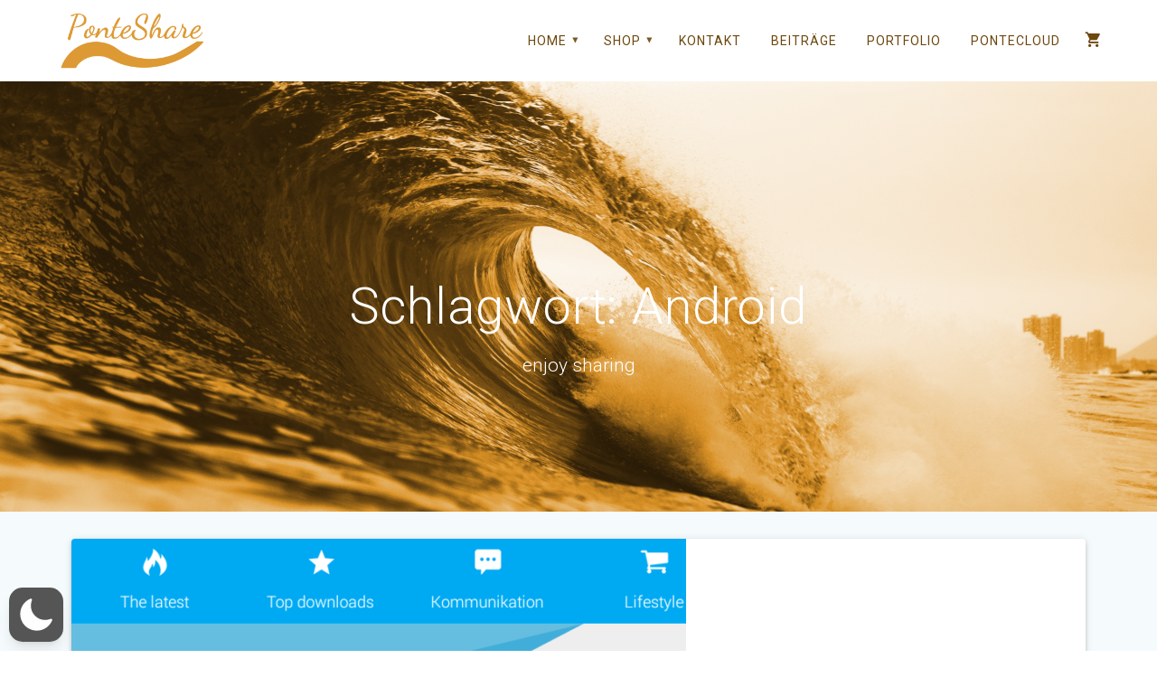

--- FILE ---
content_type: text/html; charset=utf-8
request_url: https://www.google.com/recaptcha/api2/anchor?ar=1&k=6Lflup4UAAAAALrgST-z-sWagSWj2KiE27pNaWG9&co=aHR0cHM6Ly9wb250ZXNoYXJlLmNoOjQ0Mw..&hl=en&v=N67nZn4AqZkNcbeMu4prBgzg&size=invisible&anchor-ms=20000&execute-ms=30000&cb=tazkwsb0h4m2
body_size: 48745
content:
<!DOCTYPE HTML><html dir="ltr" lang="en"><head><meta http-equiv="Content-Type" content="text/html; charset=UTF-8">
<meta http-equiv="X-UA-Compatible" content="IE=edge">
<title>reCAPTCHA</title>
<style type="text/css">
/* cyrillic-ext */
@font-face {
  font-family: 'Roboto';
  font-style: normal;
  font-weight: 400;
  font-stretch: 100%;
  src: url(//fonts.gstatic.com/s/roboto/v48/KFO7CnqEu92Fr1ME7kSn66aGLdTylUAMa3GUBHMdazTgWw.woff2) format('woff2');
  unicode-range: U+0460-052F, U+1C80-1C8A, U+20B4, U+2DE0-2DFF, U+A640-A69F, U+FE2E-FE2F;
}
/* cyrillic */
@font-face {
  font-family: 'Roboto';
  font-style: normal;
  font-weight: 400;
  font-stretch: 100%;
  src: url(//fonts.gstatic.com/s/roboto/v48/KFO7CnqEu92Fr1ME7kSn66aGLdTylUAMa3iUBHMdazTgWw.woff2) format('woff2');
  unicode-range: U+0301, U+0400-045F, U+0490-0491, U+04B0-04B1, U+2116;
}
/* greek-ext */
@font-face {
  font-family: 'Roboto';
  font-style: normal;
  font-weight: 400;
  font-stretch: 100%;
  src: url(//fonts.gstatic.com/s/roboto/v48/KFO7CnqEu92Fr1ME7kSn66aGLdTylUAMa3CUBHMdazTgWw.woff2) format('woff2');
  unicode-range: U+1F00-1FFF;
}
/* greek */
@font-face {
  font-family: 'Roboto';
  font-style: normal;
  font-weight: 400;
  font-stretch: 100%;
  src: url(//fonts.gstatic.com/s/roboto/v48/KFO7CnqEu92Fr1ME7kSn66aGLdTylUAMa3-UBHMdazTgWw.woff2) format('woff2');
  unicode-range: U+0370-0377, U+037A-037F, U+0384-038A, U+038C, U+038E-03A1, U+03A3-03FF;
}
/* math */
@font-face {
  font-family: 'Roboto';
  font-style: normal;
  font-weight: 400;
  font-stretch: 100%;
  src: url(//fonts.gstatic.com/s/roboto/v48/KFO7CnqEu92Fr1ME7kSn66aGLdTylUAMawCUBHMdazTgWw.woff2) format('woff2');
  unicode-range: U+0302-0303, U+0305, U+0307-0308, U+0310, U+0312, U+0315, U+031A, U+0326-0327, U+032C, U+032F-0330, U+0332-0333, U+0338, U+033A, U+0346, U+034D, U+0391-03A1, U+03A3-03A9, U+03B1-03C9, U+03D1, U+03D5-03D6, U+03F0-03F1, U+03F4-03F5, U+2016-2017, U+2034-2038, U+203C, U+2040, U+2043, U+2047, U+2050, U+2057, U+205F, U+2070-2071, U+2074-208E, U+2090-209C, U+20D0-20DC, U+20E1, U+20E5-20EF, U+2100-2112, U+2114-2115, U+2117-2121, U+2123-214F, U+2190, U+2192, U+2194-21AE, U+21B0-21E5, U+21F1-21F2, U+21F4-2211, U+2213-2214, U+2216-22FF, U+2308-230B, U+2310, U+2319, U+231C-2321, U+2336-237A, U+237C, U+2395, U+239B-23B7, U+23D0, U+23DC-23E1, U+2474-2475, U+25AF, U+25B3, U+25B7, U+25BD, U+25C1, U+25CA, U+25CC, U+25FB, U+266D-266F, U+27C0-27FF, U+2900-2AFF, U+2B0E-2B11, U+2B30-2B4C, U+2BFE, U+3030, U+FF5B, U+FF5D, U+1D400-1D7FF, U+1EE00-1EEFF;
}
/* symbols */
@font-face {
  font-family: 'Roboto';
  font-style: normal;
  font-weight: 400;
  font-stretch: 100%;
  src: url(//fonts.gstatic.com/s/roboto/v48/KFO7CnqEu92Fr1ME7kSn66aGLdTylUAMaxKUBHMdazTgWw.woff2) format('woff2');
  unicode-range: U+0001-000C, U+000E-001F, U+007F-009F, U+20DD-20E0, U+20E2-20E4, U+2150-218F, U+2190, U+2192, U+2194-2199, U+21AF, U+21E6-21F0, U+21F3, U+2218-2219, U+2299, U+22C4-22C6, U+2300-243F, U+2440-244A, U+2460-24FF, U+25A0-27BF, U+2800-28FF, U+2921-2922, U+2981, U+29BF, U+29EB, U+2B00-2BFF, U+4DC0-4DFF, U+FFF9-FFFB, U+10140-1018E, U+10190-1019C, U+101A0, U+101D0-101FD, U+102E0-102FB, U+10E60-10E7E, U+1D2C0-1D2D3, U+1D2E0-1D37F, U+1F000-1F0FF, U+1F100-1F1AD, U+1F1E6-1F1FF, U+1F30D-1F30F, U+1F315, U+1F31C, U+1F31E, U+1F320-1F32C, U+1F336, U+1F378, U+1F37D, U+1F382, U+1F393-1F39F, U+1F3A7-1F3A8, U+1F3AC-1F3AF, U+1F3C2, U+1F3C4-1F3C6, U+1F3CA-1F3CE, U+1F3D4-1F3E0, U+1F3ED, U+1F3F1-1F3F3, U+1F3F5-1F3F7, U+1F408, U+1F415, U+1F41F, U+1F426, U+1F43F, U+1F441-1F442, U+1F444, U+1F446-1F449, U+1F44C-1F44E, U+1F453, U+1F46A, U+1F47D, U+1F4A3, U+1F4B0, U+1F4B3, U+1F4B9, U+1F4BB, U+1F4BF, U+1F4C8-1F4CB, U+1F4D6, U+1F4DA, U+1F4DF, U+1F4E3-1F4E6, U+1F4EA-1F4ED, U+1F4F7, U+1F4F9-1F4FB, U+1F4FD-1F4FE, U+1F503, U+1F507-1F50B, U+1F50D, U+1F512-1F513, U+1F53E-1F54A, U+1F54F-1F5FA, U+1F610, U+1F650-1F67F, U+1F687, U+1F68D, U+1F691, U+1F694, U+1F698, U+1F6AD, U+1F6B2, U+1F6B9-1F6BA, U+1F6BC, U+1F6C6-1F6CF, U+1F6D3-1F6D7, U+1F6E0-1F6EA, U+1F6F0-1F6F3, U+1F6F7-1F6FC, U+1F700-1F7FF, U+1F800-1F80B, U+1F810-1F847, U+1F850-1F859, U+1F860-1F887, U+1F890-1F8AD, U+1F8B0-1F8BB, U+1F8C0-1F8C1, U+1F900-1F90B, U+1F93B, U+1F946, U+1F984, U+1F996, U+1F9E9, U+1FA00-1FA6F, U+1FA70-1FA7C, U+1FA80-1FA89, U+1FA8F-1FAC6, U+1FACE-1FADC, U+1FADF-1FAE9, U+1FAF0-1FAF8, U+1FB00-1FBFF;
}
/* vietnamese */
@font-face {
  font-family: 'Roboto';
  font-style: normal;
  font-weight: 400;
  font-stretch: 100%;
  src: url(//fonts.gstatic.com/s/roboto/v48/KFO7CnqEu92Fr1ME7kSn66aGLdTylUAMa3OUBHMdazTgWw.woff2) format('woff2');
  unicode-range: U+0102-0103, U+0110-0111, U+0128-0129, U+0168-0169, U+01A0-01A1, U+01AF-01B0, U+0300-0301, U+0303-0304, U+0308-0309, U+0323, U+0329, U+1EA0-1EF9, U+20AB;
}
/* latin-ext */
@font-face {
  font-family: 'Roboto';
  font-style: normal;
  font-weight: 400;
  font-stretch: 100%;
  src: url(//fonts.gstatic.com/s/roboto/v48/KFO7CnqEu92Fr1ME7kSn66aGLdTylUAMa3KUBHMdazTgWw.woff2) format('woff2');
  unicode-range: U+0100-02BA, U+02BD-02C5, U+02C7-02CC, U+02CE-02D7, U+02DD-02FF, U+0304, U+0308, U+0329, U+1D00-1DBF, U+1E00-1E9F, U+1EF2-1EFF, U+2020, U+20A0-20AB, U+20AD-20C0, U+2113, U+2C60-2C7F, U+A720-A7FF;
}
/* latin */
@font-face {
  font-family: 'Roboto';
  font-style: normal;
  font-weight: 400;
  font-stretch: 100%;
  src: url(//fonts.gstatic.com/s/roboto/v48/KFO7CnqEu92Fr1ME7kSn66aGLdTylUAMa3yUBHMdazQ.woff2) format('woff2');
  unicode-range: U+0000-00FF, U+0131, U+0152-0153, U+02BB-02BC, U+02C6, U+02DA, U+02DC, U+0304, U+0308, U+0329, U+2000-206F, U+20AC, U+2122, U+2191, U+2193, U+2212, U+2215, U+FEFF, U+FFFD;
}
/* cyrillic-ext */
@font-face {
  font-family: 'Roboto';
  font-style: normal;
  font-weight: 500;
  font-stretch: 100%;
  src: url(//fonts.gstatic.com/s/roboto/v48/KFO7CnqEu92Fr1ME7kSn66aGLdTylUAMa3GUBHMdazTgWw.woff2) format('woff2');
  unicode-range: U+0460-052F, U+1C80-1C8A, U+20B4, U+2DE0-2DFF, U+A640-A69F, U+FE2E-FE2F;
}
/* cyrillic */
@font-face {
  font-family: 'Roboto';
  font-style: normal;
  font-weight: 500;
  font-stretch: 100%;
  src: url(//fonts.gstatic.com/s/roboto/v48/KFO7CnqEu92Fr1ME7kSn66aGLdTylUAMa3iUBHMdazTgWw.woff2) format('woff2');
  unicode-range: U+0301, U+0400-045F, U+0490-0491, U+04B0-04B1, U+2116;
}
/* greek-ext */
@font-face {
  font-family: 'Roboto';
  font-style: normal;
  font-weight: 500;
  font-stretch: 100%;
  src: url(//fonts.gstatic.com/s/roboto/v48/KFO7CnqEu92Fr1ME7kSn66aGLdTylUAMa3CUBHMdazTgWw.woff2) format('woff2');
  unicode-range: U+1F00-1FFF;
}
/* greek */
@font-face {
  font-family: 'Roboto';
  font-style: normal;
  font-weight: 500;
  font-stretch: 100%;
  src: url(//fonts.gstatic.com/s/roboto/v48/KFO7CnqEu92Fr1ME7kSn66aGLdTylUAMa3-UBHMdazTgWw.woff2) format('woff2');
  unicode-range: U+0370-0377, U+037A-037F, U+0384-038A, U+038C, U+038E-03A1, U+03A3-03FF;
}
/* math */
@font-face {
  font-family: 'Roboto';
  font-style: normal;
  font-weight: 500;
  font-stretch: 100%;
  src: url(//fonts.gstatic.com/s/roboto/v48/KFO7CnqEu92Fr1ME7kSn66aGLdTylUAMawCUBHMdazTgWw.woff2) format('woff2');
  unicode-range: U+0302-0303, U+0305, U+0307-0308, U+0310, U+0312, U+0315, U+031A, U+0326-0327, U+032C, U+032F-0330, U+0332-0333, U+0338, U+033A, U+0346, U+034D, U+0391-03A1, U+03A3-03A9, U+03B1-03C9, U+03D1, U+03D5-03D6, U+03F0-03F1, U+03F4-03F5, U+2016-2017, U+2034-2038, U+203C, U+2040, U+2043, U+2047, U+2050, U+2057, U+205F, U+2070-2071, U+2074-208E, U+2090-209C, U+20D0-20DC, U+20E1, U+20E5-20EF, U+2100-2112, U+2114-2115, U+2117-2121, U+2123-214F, U+2190, U+2192, U+2194-21AE, U+21B0-21E5, U+21F1-21F2, U+21F4-2211, U+2213-2214, U+2216-22FF, U+2308-230B, U+2310, U+2319, U+231C-2321, U+2336-237A, U+237C, U+2395, U+239B-23B7, U+23D0, U+23DC-23E1, U+2474-2475, U+25AF, U+25B3, U+25B7, U+25BD, U+25C1, U+25CA, U+25CC, U+25FB, U+266D-266F, U+27C0-27FF, U+2900-2AFF, U+2B0E-2B11, U+2B30-2B4C, U+2BFE, U+3030, U+FF5B, U+FF5D, U+1D400-1D7FF, U+1EE00-1EEFF;
}
/* symbols */
@font-face {
  font-family: 'Roboto';
  font-style: normal;
  font-weight: 500;
  font-stretch: 100%;
  src: url(//fonts.gstatic.com/s/roboto/v48/KFO7CnqEu92Fr1ME7kSn66aGLdTylUAMaxKUBHMdazTgWw.woff2) format('woff2');
  unicode-range: U+0001-000C, U+000E-001F, U+007F-009F, U+20DD-20E0, U+20E2-20E4, U+2150-218F, U+2190, U+2192, U+2194-2199, U+21AF, U+21E6-21F0, U+21F3, U+2218-2219, U+2299, U+22C4-22C6, U+2300-243F, U+2440-244A, U+2460-24FF, U+25A0-27BF, U+2800-28FF, U+2921-2922, U+2981, U+29BF, U+29EB, U+2B00-2BFF, U+4DC0-4DFF, U+FFF9-FFFB, U+10140-1018E, U+10190-1019C, U+101A0, U+101D0-101FD, U+102E0-102FB, U+10E60-10E7E, U+1D2C0-1D2D3, U+1D2E0-1D37F, U+1F000-1F0FF, U+1F100-1F1AD, U+1F1E6-1F1FF, U+1F30D-1F30F, U+1F315, U+1F31C, U+1F31E, U+1F320-1F32C, U+1F336, U+1F378, U+1F37D, U+1F382, U+1F393-1F39F, U+1F3A7-1F3A8, U+1F3AC-1F3AF, U+1F3C2, U+1F3C4-1F3C6, U+1F3CA-1F3CE, U+1F3D4-1F3E0, U+1F3ED, U+1F3F1-1F3F3, U+1F3F5-1F3F7, U+1F408, U+1F415, U+1F41F, U+1F426, U+1F43F, U+1F441-1F442, U+1F444, U+1F446-1F449, U+1F44C-1F44E, U+1F453, U+1F46A, U+1F47D, U+1F4A3, U+1F4B0, U+1F4B3, U+1F4B9, U+1F4BB, U+1F4BF, U+1F4C8-1F4CB, U+1F4D6, U+1F4DA, U+1F4DF, U+1F4E3-1F4E6, U+1F4EA-1F4ED, U+1F4F7, U+1F4F9-1F4FB, U+1F4FD-1F4FE, U+1F503, U+1F507-1F50B, U+1F50D, U+1F512-1F513, U+1F53E-1F54A, U+1F54F-1F5FA, U+1F610, U+1F650-1F67F, U+1F687, U+1F68D, U+1F691, U+1F694, U+1F698, U+1F6AD, U+1F6B2, U+1F6B9-1F6BA, U+1F6BC, U+1F6C6-1F6CF, U+1F6D3-1F6D7, U+1F6E0-1F6EA, U+1F6F0-1F6F3, U+1F6F7-1F6FC, U+1F700-1F7FF, U+1F800-1F80B, U+1F810-1F847, U+1F850-1F859, U+1F860-1F887, U+1F890-1F8AD, U+1F8B0-1F8BB, U+1F8C0-1F8C1, U+1F900-1F90B, U+1F93B, U+1F946, U+1F984, U+1F996, U+1F9E9, U+1FA00-1FA6F, U+1FA70-1FA7C, U+1FA80-1FA89, U+1FA8F-1FAC6, U+1FACE-1FADC, U+1FADF-1FAE9, U+1FAF0-1FAF8, U+1FB00-1FBFF;
}
/* vietnamese */
@font-face {
  font-family: 'Roboto';
  font-style: normal;
  font-weight: 500;
  font-stretch: 100%;
  src: url(//fonts.gstatic.com/s/roboto/v48/KFO7CnqEu92Fr1ME7kSn66aGLdTylUAMa3OUBHMdazTgWw.woff2) format('woff2');
  unicode-range: U+0102-0103, U+0110-0111, U+0128-0129, U+0168-0169, U+01A0-01A1, U+01AF-01B0, U+0300-0301, U+0303-0304, U+0308-0309, U+0323, U+0329, U+1EA0-1EF9, U+20AB;
}
/* latin-ext */
@font-face {
  font-family: 'Roboto';
  font-style: normal;
  font-weight: 500;
  font-stretch: 100%;
  src: url(//fonts.gstatic.com/s/roboto/v48/KFO7CnqEu92Fr1ME7kSn66aGLdTylUAMa3KUBHMdazTgWw.woff2) format('woff2');
  unicode-range: U+0100-02BA, U+02BD-02C5, U+02C7-02CC, U+02CE-02D7, U+02DD-02FF, U+0304, U+0308, U+0329, U+1D00-1DBF, U+1E00-1E9F, U+1EF2-1EFF, U+2020, U+20A0-20AB, U+20AD-20C0, U+2113, U+2C60-2C7F, U+A720-A7FF;
}
/* latin */
@font-face {
  font-family: 'Roboto';
  font-style: normal;
  font-weight: 500;
  font-stretch: 100%;
  src: url(//fonts.gstatic.com/s/roboto/v48/KFO7CnqEu92Fr1ME7kSn66aGLdTylUAMa3yUBHMdazQ.woff2) format('woff2');
  unicode-range: U+0000-00FF, U+0131, U+0152-0153, U+02BB-02BC, U+02C6, U+02DA, U+02DC, U+0304, U+0308, U+0329, U+2000-206F, U+20AC, U+2122, U+2191, U+2193, U+2212, U+2215, U+FEFF, U+FFFD;
}
/* cyrillic-ext */
@font-face {
  font-family: 'Roboto';
  font-style: normal;
  font-weight: 900;
  font-stretch: 100%;
  src: url(//fonts.gstatic.com/s/roboto/v48/KFO7CnqEu92Fr1ME7kSn66aGLdTylUAMa3GUBHMdazTgWw.woff2) format('woff2');
  unicode-range: U+0460-052F, U+1C80-1C8A, U+20B4, U+2DE0-2DFF, U+A640-A69F, U+FE2E-FE2F;
}
/* cyrillic */
@font-face {
  font-family: 'Roboto';
  font-style: normal;
  font-weight: 900;
  font-stretch: 100%;
  src: url(//fonts.gstatic.com/s/roboto/v48/KFO7CnqEu92Fr1ME7kSn66aGLdTylUAMa3iUBHMdazTgWw.woff2) format('woff2');
  unicode-range: U+0301, U+0400-045F, U+0490-0491, U+04B0-04B1, U+2116;
}
/* greek-ext */
@font-face {
  font-family: 'Roboto';
  font-style: normal;
  font-weight: 900;
  font-stretch: 100%;
  src: url(//fonts.gstatic.com/s/roboto/v48/KFO7CnqEu92Fr1ME7kSn66aGLdTylUAMa3CUBHMdazTgWw.woff2) format('woff2');
  unicode-range: U+1F00-1FFF;
}
/* greek */
@font-face {
  font-family: 'Roboto';
  font-style: normal;
  font-weight: 900;
  font-stretch: 100%;
  src: url(//fonts.gstatic.com/s/roboto/v48/KFO7CnqEu92Fr1ME7kSn66aGLdTylUAMa3-UBHMdazTgWw.woff2) format('woff2');
  unicode-range: U+0370-0377, U+037A-037F, U+0384-038A, U+038C, U+038E-03A1, U+03A3-03FF;
}
/* math */
@font-face {
  font-family: 'Roboto';
  font-style: normal;
  font-weight: 900;
  font-stretch: 100%;
  src: url(//fonts.gstatic.com/s/roboto/v48/KFO7CnqEu92Fr1ME7kSn66aGLdTylUAMawCUBHMdazTgWw.woff2) format('woff2');
  unicode-range: U+0302-0303, U+0305, U+0307-0308, U+0310, U+0312, U+0315, U+031A, U+0326-0327, U+032C, U+032F-0330, U+0332-0333, U+0338, U+033A, U+0346, U+034D, U+0391-03A1, U+03A3-03A9, U+03B1-03C9, U+03D1, U+03D5-03D6, U+03F0-03F1, U+03F4-03F5, U+2016-2017, U+2034-2038, U+203C, U+2040, U+2043, U+2047, U+2050, U+2057, U+205F, U+2070-2071, U+2074-208E, U+2090-209C, U+20D0-20DC, U+20E1, U+20E5-20EF, U+2100-2112, U+2114-2115, U+2117-2121, U+2123-214F, U+2190, U+2192, U+2194-21AE, U+21B0-21E5, U+21F1-21F2, U+21F4-2211, U+2213-2214, U+2216-22FF, U+2308-230B, U+2310, U+2319, U+231C-2321, U+2336-237A, U+237C, U+2395, U+239B-23B7, U+23D0, U+23DC-23E1, U+2474-2475, U+25AF, U+25B3, U+25B7, U+25BD, U+25C1, U+25CA, U+25CC, U+25FB, U+266D-266F, U+27C0-27FF, U+2900-2AFF, U+2B0E-2B11, U+2B30-2B4C, U+2BFE, U+3030, U+FF5B, U+FF5D, U+1D400-1D7FF, U+1EE00-1EEFF;
}
/* symbols */
@font-face {
  font-family: 'Roboto';
  font-style: normal;
  font-weight: 900;
  font-stretch: 100%;
  src: url(//fonts.gstatic.com/s/roboto/v48/KFO7CnqEu92Fr1ME7kSn66aGLdTylUAMaxKUBHMdazTgWw.woff2) format('woff2');
  unicode-range: U+0001-000C, U+000E-001F, U+007F-009F, U+20DD-20E0, U+20E2-20E4, U+2150-218F, U+2190, U+2192, U+2194-2199, U+21AF, U+21E6-21F0, U+21F3, U+2218-2219, U+2299, U+22C4-22C6, U+2300-243F, U+2440-244A, U+2460-24FF, U+25A0-27BF, U+2800-28FF, U+2921-2922, U+2981, U+29BF, U+29EB, U+2B00-2BFF, U+4DC0-4DFF, U+FFF9-FFFB, U+10140-1018E, U+10190-1019C, U+101A0, U+101D0-101FD, U+102E0-102FB, U+10E60-10E7E, U+1D2C0-1D2D3, U+1D2E0-1D37F, U+1F000-1F0FF, U+1F100-1F1AD, U+1F1E6-1F1FF, U+1F30D-1F30F, U+1F315, U+1F31C, U+1F31E, U+1F320-1F32C, U+1F336, U+1F378, U+1F37D, U+1F382, U+1F393-1F39F, U+1F3A7-1F3A8, U+1F3AC-1F3AF, U+1F3C2, U+1F3C4-1F3C6, U+1F3CA-1F3CE, U+1F3D4-1F3E0, U+1F3ED, U+1F3F1-1F3F3, U+1F3F5-1F3F7, U+1F408, U+1F415, U+1F41F, U+1F426, U+1F43F, U+1F441-1F442, U+1F444, U+1F446-1F449, U+1F44C-1F44E, U+1F453, U+1F46A, U+1F47D, U+1F4A3, U+1F4B0, U+1F4B3, U+1F4B9, U+1F4BB, U+1F4BF, U+1F4C8-1F4CB, U+1F4D6, U+1F4DA, U+1F4DF, U+1F4E3-1F4E6, U+1F4EA-1F4ED, U+1F4F7, U+1F4F9-1F4FB, U+1F4FD-1F4FE, U+1F503, U+1F507-1F50B, U+1F50D, U+1F512-1F513, U+1F53E-1F54A, U+1F54F-1F5FA, U+1F610, U+1F650-1F67F, U+1F687, U+1F68D, U+1F691, U+1F694, U+1F698, U+1F6AD, U+1F6B2, U+1F6B9-1F6BA, U+1F6BC, U+1F6C6-1F6CF, U+1F6D3-1F6D7, U+1F6E0-1F6EA, U+1F6F0-1F6F3, U+1F6F7-1F6FC, U+1F700-1F7FF, U+1F800-1F80B, U+1F810-1F847, U+1F850-1F859, U+1F860-1F887, U+1F890-1F8AD, U+1F8B0-1F8BB, U+1F8C0-1F8C1, U+1F900-1F90B, U+1F93B, U+1F946, U+1F984, U+1F996, U+1F9E9, U+1FA00-1FA6F, U+1FA70-1FA7C, U+1FA80-1FA89, U+1FA8F-1FAC6, U+1FACE-1FADC, U+1FADF-1FAE9, U+1FAF0-1FAF8, U+1FB00-1FBFF;
}
/* vietnamese */
@font-face {
  font-family: 'Roboto';
  font-style: normal;
  font-weight: 900;
  font-stretch: 100%;
  src: url(//fonts.gstatic.com/s/roboto/v48/KFO7CnqEu92Fr1ME7kSn66aGLdTylUAMa3OUBHMdazTgWw.woff2) format('woff2');
  unicode-range: U+0102-0103, U+0110-0111, U+0128-0129, U+0168-0169, U+01A0-01A1, U+01AF-01B0, U+0300-0301, U+0303-0304, U+0308-0309, U+0323, U+0329, U+1EA0-1EF9, U+20AB;
}
/* latin-ext */
@font-face {
  font-family: 'Roboto';
  font-style: normal;
  font-weight: 900;
  font-stretch: 100%;
  src: url(//fonts.gstatic.com/s/roboto/v48/KFO7CnqEu92Fr1ME7kSn66aGLdTylUAMa3KUBHMdazTgWw.woff2) format('woff2');
  unicode-range: U+0100-02BA, U+02BD-02C5, U+02C7-02CC, U+02CE-02D7, U+02DD-02FF, U+0304, U+0308, U+0329, U+1D00-1DBF, U+1E00-1E9F, U+1EF2-1EFF, U+2020, U+20A0-20AB, U+20AD-20C0, U+2113, U+2C60-2C7F, U+A720-A7FF;
}
/* latin */
@font-face {
  font-family: 'Roboto';
  font-style: normal;
  font-weight: 900;
  font-stretch: 100%;
  src: url(//fonts.gstatic.com/s/roboto/v48/KFO7CnqEu92Fr1ME7kSn66aGLdTylUAMa3yUBHMdazQ.woff2) format('woff2');
  unicode-range: U+0000-00FF, U+0131, U+0152-0153, U+02BB-02BC, U+02C6, U+02DA, U+02DC, U+0304, U+0308, U+0329, U+2000-206F, U+20AC, U+2122, U+2191, U+2193, U+2212, U+2215, U+FEFF, U+FFFD;
}

</style>
<link rel="stylesheet" type="text/css" href="https://www.gstatic.com/recaptcha/releases/N67nZn4AqZkNcbeMu4prBgzg/styles__ltr.css">
<script nonce="occ_Q97IKl4Iep03JT5nNw" type="text/javascript">window['__recaptcha_api'] = 'https://www.google.com/recaptcha/api2/';</script>
<script type="text/javascript" src="https://www.gstatic.com/recaptcha/releases/N67nZn4AqZkNcbeMu4prBgzg/recaptcha__en.js" nonce="occ_Q97IKl4Iep03JT5nNw">
      
    </script></head>
<body><div id="rc-anchor-alert" class="rc-anchor-alert"></div>
<input type="hidden" id="recaptcha-token" value="[base64]">
<script type="text/javascript" nonce="occ_Q97IKl4Iep03JT5nNw">
      recaptcha.anchor.Main.init("[\x22ainput\x22,[\x22bgdata\x22,\x22\x22,\[base64]/[base64]/[base64]/bmV3IHJbeF0oY1swXSk6RT09Mj9uZXcgclt4XShjWzBdLGNbMV0pOkU9PTM/bmV3IHJbeF0oY1swXSxjWzFdLGNbMl0pOkU9PTQ/[base64]/[base64]/[base64]/[base64]/[base64]/[base64]/[base64]/[base64]\x22,\[base64]\x22,\x22w4tzV8ODRV/CnMKoPE1ZM8OBNHLDrcOHZyLCh8KYw6HDlcOzOcKLLMKLR094FAvDrcK1NjnCqsKBw6/Ct8O2QS7CkQcLBcKzPVzCt8OVw5YwIcKdw758A8KkMsKsw7jDnsKuwrDCosOdw6xIYMKhwoQiJRUawoTCpMO8BAxNfjd3woUiwpByccKwesKmw59ZM8KEwqM8w7hlwobCh2IYw7VWw7kLMUUFwrLCoEJMVMOxw55Ew5obw4dDd8OXw6nDmsKxw5A9U8O1I2/DmDfDo8OkwrzDtl/ChmPDl8KDw5LChTXDqhnDoBvDosKjwpbCi8ONBsK3w6cvB8OKfsKwOcOeO8Kew7EGw7oRw4fDisKqwpBYFcKww6jDswFwb8KDw7l6wocUw7d7w7xITsKTBsO4F8OtISMkdhVPaD7DviDDncKZBsO4wodMYxY7P8OXworDhCrDl2ZfGsKow7nCt8ODw5bDjcK/[base64]/Cqh43I13CtkbCrsKjw53Cj0LDpHkMdwwDKMKywqFVwrnDu8K5wr/[base64]/[base64]/B8KYw78ZaVbDm3HCkzxAwp/Dh8Kkwqd4IcKww6nDgSrDigHCvFVgEsKOw5fCgCTCnMK3FsK0Y8KJw4cLwpB5PU50GmjDgMOjOSDDhcOXwqTCp8OmNFA0SsOgw48zwr7CjnZFSCxlwoEZw44tDGd3WMObwqdEWWTCtRnChxItwrvDpMOqw408w57DvyFbw6/Cs8KlQcOeMEtnUlwywqPDgyPDqkFRTTzDlsONcsK6wqcBw4BfGMK+wp/DoCPDvzR/wpMZRMO9asKEw5zCo3lswpxQZCTDkcK0w4TDrR/DlcOhwqFYw7YkI2fCvFsJS3HCu1/CnsK0JsO/I8KHwqzCp8Ktw4VlN8Odw4JkV3zDkMKSEDXCjhRsD0bDo8Oww4fDmsOjwqdewqPCtcOcw5Fmw457w5Uyw6LCnglNw4scwrFVw5AMWMOqXcKnUMKSw65sMcKWwrdnacOZw7sJwoNowpsaw6HCucOJNcOAw47CtgwPwppYwoIfblIlw7/[base64]/w5rDlVfDq8O4VMKTw5bDlsOmMVpFw43CjXnDtg/DnWt/AcOedHt7FsK0w5vDucKhaVvDuSfDlyvCoMKfw7luwo4/c8OAwqjCqMOQw6o+wrFVGcOHChZhwrUHKVnDn8O0eMOgwp3CviQVOizDigXCvMK6w6TCrcOQw7XDtSgQw5HDhF3ClcOEw44RwrjCgypmcsKpOMKcw6nChsOhBzDCnkJ/w7HCkcOLwoFKw4TDoVfDgcKCTgEjADcGTg00ccKow7bCmXtsRMOUw6cSLMK4QEbCi8OGwqjCvcOnwpluJ1EIJV83fDZkesOxw7QYJj/[base64]/ChcOTwp3CgsObWiAPe8Kww48vwrYUw6/DrcKOARfDgyd8fsO5fj3DkMKdBgPCvcObJMKPw7JZwp/Dmx3DhA/ClwPCrnjCnkXCosKfPgUpw5Z1w7EmPcKYcMKuZyNPITPChDvCkTrDjmrDgGLDo8KBwqR7wp7Ci8KYFH3DhjrCrMKfOzHCsW/DnsKIw507O8K0GEwZw53Cr2bDjhnDrMKtWMOawpjDuyQofXfCgSvDgnnCiAxUdCzCvsK2woARw4HDk8K7ZEzCvDpGaU/DiMKVwrnDo0zDssKFASLDpcO3KkNhw4tkw5TDnsKOQV3CqsOPGwsaG8KOPxfCmjXDqMOoN03CuzdwIcKbwqTCoMKYS8ORwoXCmhhVw7lIwpVtNQ/Cm8OiFcKHwpp/HXBEHzRIIsKuQghNSi3DnSJSEDAmwo/DtwHCv8Kcw47DssOUw5MrDh7CpMK/[base64]/CsMOoNMO5w6QTCUxBwqfCtRVKbTjCnw4KETwyw41aw6DDh8OGwrEoMzw7aDwlwovDm33Crn5oDMKRACHDnMO3b1bDkhjDtcK4SRt5YsKdw5/[base64]/DsQTCpMOMw7/Co1FlCcO0wqZYZmgWYhDCqUwJKMKZw5hTw4InQ2PDkWrCgUdhwrQRw63DgcOswrPDocO9OA52wrwiUsKVT30IIyfCizpAcztcwpMxb0BMW35bY18XKTIWw5AtC1/Ds8OnVMO2wpvDvgDDpsKlFsOnclFOwpPDkcK5bxoXwrhqasKZwrPCjjPDjcKsVwfCk8KLw5DDn8O/[base64]/[base64]/DoQQGVyvDjmYrNCIXH1jCg2R4wocMw4MpdQl4wod3LcK+U8KXNsOYwpfCksKqwq3Cij/CmHRNw79Nw64zIT3CvHzCj1QzMsK9w74gdlXCi8KCPMKzdcKUGMKuS8Kkw7nCnDPCn1fDujJ0BcKVdcKbMMO7w5RUFBlvw4dQZztHZMO+fysiL8KJZ0INw6zDniUFPiRpMMOnwrsPRmfDv8OkBsOCw6jDuRIPTMOyw5YiQMOoORZ2wpRnRA/Dq8OLQsOPwrTDqnTDrgAiw6FDbcK3wq/[base64]/[base64]/IMKyHcOuwo1/[base64]/CmMOYAcKycsKgOsObc1bDnBlXw5jDskNtWDbCncOCQ28ZGMO4IMKgw41cQGnDucK3IcO/XBHDjh/Cp8Ksw4TCnEglwqUuwrFnw4TDqg/[base64]/Du8OxwpLDicOjH20KXmxIBk/Dh8Oiw43Ds8KBwq7DksKIc8KVJmp1OX5pwpkjIcKYDjfDl8OCwp47wp7Dh3xEwqjDtMKowpvCpw3DqcOJw5XCt8O9wrJGwqNyFsKiw43Dj8KnBMK8LsOKwr7DocOKKnDCjgrDmn/[base64]/[base64]/Do2/DsMKQwrIFN8Orw7gJw6bDqFR1wowJHHLCoAfDtcKVwrR2BEjCpnbDkMK8FBDColUfNFstwokIAcKfw6LCvMOJbcKFGzF7YQA0wptOw7/Co8O6JkVzRsK3w70Vw4JfWDY6BHXDgsKISwszZwfDhMK3w7vDmFXChMOJexpOOg7DqcObGhbCpsOFw7fDkh/DthMgYsKjwpFew6DDng8uwoHDrFBSD8Olw7ZDw6ZLw491CMKRT8KxH8OJR8KpwqQIwp49w4kSccO9PMOoJsOkw6zCusO3wpXDkR53w5/CrU8yL8KzT8KiZsORc8OJUyVDWMOOw4LDrcOswpLCg8KAWnpTasKudlVqwpXDuMKBwq7CssKiIMO3ODlWbCoJdG9YesKdVcOIwpnDgcKtwqYMwonDq8K8w6Mme8O+ZsKUa8KMw4V5w6TCrMOEw6HCs8OIw69eIk3ChQvCqMOhUCTCm8KZw4bCkGTDh0/DhsK9wph4JMOCY8Oxw4XCoyPDoQtXwo/DsMK5dMOew5jDlMO0w7x2OsOyworDv8OIGsKZwplTc8K4cQ/[base64]/CsWXDrxbDu8O9w4c9AVQFR8K/w4vDhcKPaMOmw75pwrEUw6p3BcOqwp8+w5cywqlsKMOtFglZXsO/w4QQwq/Dj8OPwqBqw6LDkBTDoDLCu8OOJX9aXMOvScKwYW40w4UqwpZRw5dswrsuwojDqCzDisO1dcKyw4BYwpbCnsKRdsOVw5PDozRmRCzDhCrCpsK3NcKzDcO6BDJFw6E0w7rDqkQiwo/DsD5LZcOdQ3jCsMKqA8OLflxkR8Ocw4U6w6ciw7PDtzfDsyJOw5IWSHrCiMK/w5DDocKNw5sQYH5dw75IwrnCu8O0w6gaw7AlwoLCvxshw75Cwo5Vw58ZwpNZw4jCmMOoEHbClFdIwpsqWQEnwoXCpMODKsK7LH7DssKxJcKswpfDncKRcsKUw5bDn8O2woxlw40lN8Kgw4kewqgBA1JFbWp4NMKTfx/DjMK8dcK+VMKdw6ERwrd/TBoYYMOUwq7DigYHYsKqw4rCq8Okwo/ClCJ2wpvCtVEJwo5rw54cw5bDi8OtwogBX8KcHFAbcSPCuTI2w5VWCQJPw7zCmMOQw4jDuCZlwo/Ds8KadhTDgMOfwqbDrMOvwpXDqnLDuMKkRcOeIsK4wpXCisK9w67CiMKLw7nDlMKMwpNnbQEAwqHCjEPCsQ5NZ8OIVsK/woXCmsOaw4pvwqzCncKQwoQebntlNwRqw7t1w7jDkMOlSMKqRFDDjsKlwp/Cg8O1CMO8AsOlJMKMJ8KHZiDDrx7CrgPDiGPDgsOXLQrDpVDDicK7w5QtwojDtRJwwqnCs8OSZsKce0BIXFUmw4tgQcKhw6PDiD93d8KKwoIPw6gsCXbDkABJKmBmOynCklNxSAbDly/Dm1Biw4DDiFdjw4rCk8KUV3dpwp7CpMOyw71zw7Enw5BATMOfwozCpSrDiHPCoH5fw4jCi2bCjcKNwrYNwqkdb8KQwonDg8OpwrVowp4Hw6bCmj/DgQcIaAjCicKPw7XChcKGK8Okw4XDvV7DrcKobsKkNmEjw5fCicOWPhUPKcKGehUcwrYswoYswpQxfsOhHRTChcK+w6ZQasKicRFQw6whwpXCgxFPccOcO0nCicKhEVrCg8OsPRt3woVLwr8GQ8KkwqvCrcOpCsKEazEvwq/[base64]/wqcWwoFlw4BZwosHwpZ4Y0zDgy7DhMOBQ3pKGADDp8KvwpEyaHjCs8KhNxvCnQrChsKYB8KaC8KSKsO/w6xiwpnDtUrCnDLDjUU5wrDCscOnVV1zwoB7fMOWF8O8w7hIQsOfPXtaYmNowqEVPzrCpRHCp8K2VErDosO/woXDpMOaEDpMwoTDgsOOw7XCmVbCoAksbjFhBsKMBsO1DcObYMO2wrw3wr3CncORFMKiXC3DnDdHwpIoTcK4wqjDusKLw4sAw4xBA1LCpiPCmx7DonjDgAZBwpgrHDgwb2Bnw4w2V8KMwovDoVzCusO2F0HDhy/CvAbCk09df0I6cQ4hw6h6BsK+dMOHw61oa1fCg8KJw7zCiznCncOIaS9JEXPDg8KpwocIw5gTwo7DpElSScOgMcOcaWrCqnwOwpTDssOswoUnwpdmYsKNw7oaw5Q4wrEmV8KXw5vCv8K6DMKzMTrCrRxYwp3CuDLDl8KXw5E7FsKrw4rCvyFqBV7DsGd/A0XDq11Hw6HCl8OVw45taw80G8KZwovDh8Oxf8KAw6VVwrAuYsOywqQBeMK2FEoGKnMbwrzCscOVwozCo8O9KgRxwqgnVsKubg/[base64]/w6MbWMOzfz/DtMOTFxxCwqMSVx9NRMOaU8KvFXvCi2o6VnXDqnNTw61NM3zDhsORAcOUwpPDv0/CpMOvw6LCvMKdfzk3wrvCkMKEw7p6wqFUAsOQJsOpRMKnwpJSwrTCvwXCmMOsBx/Cl0DCjMKSTB3DscOWXsOLw7rCp8OLwpcGwr14RnbDncKlH34jwrzCjlfClU7CmQhsLRwMwq3DpF8sNG3DlU7DrMOhfi96w4V6FSpgfMKeVsObPUPCsU7DicO2wrEXwqFYM3Rrw7kaw4DCmRzCr0sAHcOQP2FiwoYRYsOdA8Oew6rCtwVDwrxIw5vCp1XClUrDisO4NH/DtAHCtVFvw64xVwXCnMKQwp8CMcOXw5vDtnnCs0zCrCxzQcO1fMO7VcOjFDkLK3dSwqEIwoPDr0gPOMOJwq3DgMKqwoUMesOBMcKFw4gww4kwIMODwqLDpSLCuT7Ct8O4SRDCrcKfIsOgw7DCikcJAlbDtS7CnsOow49/HcOWMsK3wrpww4xLN2XChsOiGcKjEh0Jw5jDgw1cwr4lD37Ch04jw6Jwwrprw7wMTCHCiXbCqsOqwqbCscOCw6PCpVnChsOtw4xuw59hw5ISe8KlOsO/XsKQMg3DlcOXwpTDqSLCrcOhwqYgw4/CpF7DhsKVwq7DkcO6woLCvsOkeMONGcKEXhkPwpxIwod8KVTDllnCinHDvMO+w4IaP8OoeW9Jwq04JsKUFig3wpvDmsKMw6jDg8OPw40vHsK6wp3Dk1vDl8ORbcK3KTvCksKLaRjCmsOfw6xwwrfDicOZw4MNaTbCgcKVFmMLw5/ClBUcw4TDii1EcHYUwpFpwqhGSMKnGnvCqRXDncOfwrnChBgPw5jCg8KXw6DCmsO5dsOzdXzCjsKYwrDDgsOfw5RkwrzChyksRlV/w7LDp8KgZikHDsKBw5hhcUvCjMOxDGbCgExLwqMTwq9mw4BlBQw8w4fDisK+CB/DswoswoPCuQk3dsKqw7rCnMKRw6I8w7Z0UMO5eXnCjGfDqWM7TcKkwqEIw5bDuA1jw7F2V8KAw5TCm8KkFA/[base64]/Dq8OvSMKQw6rChsKiwqLDl8O9wrNOfQQ9BxwNZncQY8Odwr/CgA7DhQk5wrh9w47DtMKyw78ewqDCmsKnTCRBw6s0acKxfiPDhcOlBMKVPTxIw5DDtUjDscKGb0I3A8Oiwq/DlgcgwrrDvcK7w61xw6DCkipUO8KWRsOoMmzDrsKse0Zxw4cBYsOVRV/DnFkswrwwwowfw5JDfgfDrS3ChU/CtnjDvDTCgsKQIwMubyAFwqLCtEwxw7zDmsOzw7wSwo3DiMOKUmEBw4NAwrppfsKjOFDDlkDDuMKZQl9QNVTDk8KlWAnCvmkzw6k+wqA5BhIJEk/ClsKCJ17CncK7YcK1SsOnwoppc8KccwYYw6nDjUbDlR4qwqIIVyhpw7NhwqjCs1DDmx8CBA9bw7PDuMOJw4kNwoQ0G8Kgwr0Zwr7CuMOEw5DCiT3DssOIwrXCpGEqGhLCqcO6w5dZaMKxw4wew6PCmQxnw6tNYXxNEsOtwpZ7wo/[base64]/PHogw4Imw49jU8Krwp4zecOQw4jDkynDtFfDgDMBw69TwpHDrzrDjcKNfMOQw7jDiMOVw5EUayrDnCQBwrJawohNwrdTw6VsPsKmHBXClsOVw4bCtcO6T2hSwrFlTDJUw6XDvGTCulYzQcOzKE7DvDHDr8K5wo/DkSYtw5TCh8Kjwqw1b8KTworDrDbCn3vDrB80wqrDnGHDv0gSJcOLMsKuwonDmRnDgh7DocK7wqU5wqd6HMO0w74mw7MFQsK6wqcmIsOTeHoyPsOWAcOrVyNdw7VMwqfCr8OOw75/wpLCggjDsSZmdg7DjxHDo8K4w6dWwoXDlSTCijsyw5nCmcOZw6nDsyYTwoLCoFLClsK+ZMKGw6zDgcOLwqHDnxEywp57wrvCkMOeI8Oewr7CgzYeGy5IWcKEwqRNWzETwoZcccKow67CvcOsLwvDisOyR8KUX8K/[base64]/[base64]/Dp2jCt8KqwrAgwqhAw6HChcOlQcOmWzrCp8K9wqM7w59gw5V+w4lpw7IBwrBHw6YjCwxJw5p7NUETACrCvzlow7nCiMKnwr/ChcKwc8KBNMOGw61Mwp1OdmnCgScVNlYawovDs1QGw6jDkcK/w4g1QWV1wpXCs8Kxbi/CgMK4JcKmMTjDgk4VORLDuMO2L28hZ8K9HkbDgcKNe8KmVQPCo2g5w53Dg8K+QsOFwoDDmRnCkcKxSUnCq2RZw6JlwoNtwq1jXsOSLWcPWBgew5sBJgTDpsKfXsO6worDnMKuw4ddGzbDtVXDoEFjJgrDrMOZC8KtwrMrZsKwLMKWbcKzwrUmenw9TRvCisK/w7UFwrrCncKwwp0hwrdYwppEG8KBwpc2X8Khw6B/HnPDnRJVCS7CvQbDkwgxwqzCnE/[base64]/CsHHDtcOGwrbCvcO9wqE/AcKCZHVFXFJULB/CqRzCnhXCtAXDt2IbXcKIPMKOw7fCtQXDvyHDq8K7QjbDsMKHG8OzwprDuMK2esOnM8KYwp4dL0lww4HDunTDq8KIw7rCt2vCs2PDijVNw5LCmsOtwpQbesOTw4zClQrCmcOnMD3DnMOpwpYabDMGG8KBF21awoZlTMO/w5PCpMOaBcOYw53DrMKYw6vCl00zw5dawpw7wprClMO+GkDConTCncKfeREawqRTwqlzJsOhVBk2woPCgcOpw7VUBx04ZcKAHsK9PMKlXTo5w5ZYw6B/R8O3ecKjA8OAZcOKw4gxw4bCisKfw6DCsE4SF8O9w6Vfw5rCocK/wpE4wpltCkl/UsOfw5sIwqE6THHDqWHDmcK2PxrCksKVwoPCnSTCmTdIc2ozIHvCl0rCusKseAVmwr3DqMKGcgckHcO9Ik0Wwp1tw5kuZcOIw5vCrjclwpF8HlzDrh/Ci8Ocw4sNOsOCScOawqwaflPDm8KMwoHDncKWw67CocOvdRfCmcK+McKHw6Mbfn5jKRXCh8KOw7bDosKFwp/DgxdUAGF1XBPCk8K5YMOEdMKWw5DDu8OZwqFPWcOQRcKBw4/DosOlwpbCgjgxO8KKGDdKMMKXw5s4a8K7dMKcw4DCr8KcdyFpGkPDjMOPS8K6OEhuVVnDvsOWHTxMMklLwoVow6xbNsOMwpobw5XDiQo8NDjCtMKgw7smwrUdeDgUw5LCsMKcF8KhdBPCk8Ozw63CrcKMw43Dh8K0wq/CgyHDnMKUwp4lwrHCiMKmLEfCqSsPe8KGwozDv8O7wqwew41NTcKmw5hVRcKgdMO/wpPDumkzwrXDrcOnfsK6wq1qAVU0wpVuw7nCtcO+wqbCuxbCr8O1bxnDocOnwoHDtF8sw4lXw6x/[base64]/VMOaQMKGfsKww4PCpcO/w4kQw64QDhbCpsOYeSMIwqzCssKRfSs2Q8OkAGjCpUEGwq8cOMO0w542wpVYFnt3FTAsw4gOBcOXw5TDtSZVUGnCn8KoYGDCusOMw71WJAhNP0nDkUrChcKPw5/[base64]/w7nClGRFOMKrWw7DkcK8esOTf8KQw7AewpFQwrjCkMK6w5rCisKVwpk6wqLClsOxwoLCs2fDpV9NAz5udjVaw7kEJ8O+wrp/wpvDjSoTCSvCvn4xwqY8wptPwrfDgBjCtixFw47CrTgewqLDoXnCjUkaw7RDw4I7wrMLSFLDpMKOPsOKw4XCr8OjwqxGwohPaxMgcjVgXF7CrR0+JcOOw6vCth4gHSTCrCI4TcK0w6LDnsKIaMOJw6J6w5ciwoHDlgNjw4sKBhxzDHlWP8KAK8O/[base64]/DcK3w5kVw44Qw4BfR0kUwonCrMOIw7nDjlQrw6pjwpJ/w6sAwqzCsQTCgC3DtcKUbgDCnsODZiLDrsKjdTDCs8OsS3FsJV9kwq/Djz4dwowHwrNgw5tHw5xocm3CpFIXD8Otw6TCrsOpRsKdUx7DkHQfw5oiwrrChMO3Z0Vyw57DrsK8JSjDscKyw7DCtETDlMKIwrkqK8KIw61leSDDuMK1wq/DixnCtzXDj8OwLFDCr8O9Q1rDjMKzwpI7wrXDhAVcwr/DpkbCrmzDvMOuw7bClHUEw6HDjcKmwoXDpHXClMKLw6vDrcOHV8KtYBYZB8KYdWZgbVQPw40iw4TCsjfDgGXDlMO9SFnDryfDjcKZKsK/[base64]/DuC/DmwUyGAtGwo1vTsOhw6DDvnbDpsK8wpbDviMuJMOlYcKTFlzDuxjDvyQyWRXDn3gkK8ObDlHDvcOswqoPD3jCrXXDuSvCm8OvQcK7OcKXw4DDhcOYwqEIMkVxwqjCgcOFK8KmLDMPw6k3w6rDvwsAw7/CucKRwrvCu8Oww7cXDFBLEsOFRMOvw7vCo8KSAC/DgcKMw6MGf8KHwpl5wq0/w4/[base64]/CqsO6IsK+wp/DuFA/ATjChDF2wrpIw53CsBHClxgxwp/DvcKGw5IxwrbCt0QzBMOTKFgnw4MkBsK4dH3DgMK+YxbDo1Y/wpR/[base64]/DlgvCmgnCnALCmMOWwo3Cm8OEPcOcw4NPAsOsw5A7woxwQcOJKynCsRA4w53DkMK4w4PCrDjCuQ7DjQwcYMK1bsKsNCXDt8Ovw7d2w7wgUR3CkADCmcO1wrDCpsKFw7vDpMK7wo7DnG/CjjRdM3LCtARRw6XDsMOrJmE4MDZVw4PDq8OPw6ccHsO9B8KzUVACwofCsMOZwqDCoMO8SjLCuMO1w5p9w4LDtREjLMKHw7pCPRfCt8OKPsO6IVvCuzgibHwXfMO6fMOYwrtdNcO4wq/CszZ9w77CgMOTw5LDnMKgwofCi8KXSsK7WsK9w4x2XMKNw6t1H8Ogw7nCisKwb8OtwowHPcKYwr5Nwr/CiMKgJcOJKlnDmEcHfMKYw6M5wq53w61xwrtQwoPCoyFefsKHLMOawpk3wr/DmsOwVcK4RSDCuMKTw7DDiMKTw6VhGsKVw5LCvjcmJMOewoMmQjdvS8KAw4xuCQk1wp8uw4IwwoXDhMKowpY0w7dMwo3Cgh5UQcOkw57CqMKMwpjDvznCnsO/N3t/w4EsOsKdwrBbBX3CqmDCk30Cwr3DggbDvHPCg8KGWcOvwr5cwpzCsFfConvDvsKeOAjDhMO/QcKEw6/[base64]/wq/CncKVMBnCjg5ew7bDssKFwqvDnsKHwqgjw4RbwovDnsONw6LCkcKLH8KtWz7DlcKpP8Knen7DtMKRPV/CksO5Z2vCu8KqZsOGMMOMwpwhwq4VwrNLwqTDoDPCgcOUVsKvw4PDiwnDhx8kIiPCjHI/XHLDoibCsEjCrD3DmsKVw7pvw4fDlsOswoUswrp/XXVjwrkqDcOxS8OpIsKbwrIBw6pNw4fClgjDssKTT8K/w5DCisOdw7s4fW7Ctx/[base64]/DqMOWwoDCu2AVe8OYw7hYw6vDlcK6I21WwrjDh2IIScKSw7rCl8OoIcOhwq4NN8OxAcKwTk9FwpcjBsOJwofCrBHCpMKTHhg3Mw85w4DDgAlHw7PDoQZFXMK8wo5hRsOQw4/DsVfDkcO9wrDDt1FEdijDq8KlGF7Dj2NkJiDDhMKmwozDncOYw7fCmi7CusK4NATCsMK/w4gJw6fDmmhzw6MqW8KnWMKTw7bDoMKEUkV9w5PDswgcNB5fYsOYw6piccOHwoPCg0jChTdLc8OSMi/CvMOrwr7CssK/woHDhUFZQyoHbwFjMsKWw7dbQlHCg8OFAsOaeiLCvk3CpCLClMKjwq3CrBrCqMKfwpfDsMK9GMKWHsK3Bk/CgT02dcKGw6bDsMKAwqfDlcKtw597w7lJw7LDi8OkSMK1wp/[base64]/Cq2vCh8OQClsgYsKsw4LCqMKTPUEUw67DlsOIw4ZWNcOiwrTDpVpCwq/DnwU7wqbDnDc5wrYJHsK2wqp7w7FlSsOnSGbCog5YV8Kdw4DCqcOuw6/CiMOFw6B6CBPCh8OTwrvCtypIPsOyw6ZiUcOlwodXaMOzwoHDgxZAw5JvwpDCqQEaacOiwovCsMKlF8KWw4HDjMO/esKpwojClT8OBHcgCiDCnMO7w7ZuIcO5DwVTw6/DszrDkBHDvEdZZ8KEw6QrUMKpwrwww53Ds8K3GULDp8KsVU7ClEjCscOrJ8OOwpXCi3BHwpjCjMKuw47DpsK3w6LCjwAdRsOOBE9dw4jCmsKBw7/Ds8OOwozDlsKzwrsiwplObcOowqfCu0INAWshw486U8KDwp/CjMKcw69wwqbCrcOzb8OAwrvDs8OQVFjDssK4wqB4w74Kw5FWUHAYwrdBFl0PHsKZRXLDgloMQ1whw5DDncOjVMOgHsO4w4IAw4REw43CvsO+wp3CvcKAESLDmXjDlBtmVxLChMOnwpV9ZhRRw5/CpkRYwo/Cr8KULcO+woZLwo0ywpJwwo9xwrnDoE/CsHnDuRbDhirDrBBRFcOTEMOJVm/DtgXDtio/[base64]/w6zDgsKVw4LDkX0Ow7kHD8KqXx7CpcK4w4V8XsOlJQfDsXF7PGN2esOXw7tMNVLDmmbCh3hhP1BUFTfDhMO3wqfCvHDCqBYhbUVVwrI/GlhjwqzCkcKpwoBZwrJdw47Di8Orw68owphBwrjDvE3CryXCgMKGwprDhBTCuF/Ds8ORwrcswodhwr9XJcOKwpTDizQER8KcwpQebMO6FcOrc8K8WiRZCsKEBsOraFUVaHZ4w4Jkw47ClnY7WMO/BVsPw6ZxOVLClBjDqMOsw7gvwr7CusKrwo/DpyLDrG8TwqcEbsOYw4NJw7TDusOACMKKw6fCpSMFw640BcKMw7A7PH4SwrHDp8KEAsOaw5UbWwLCksOnZsK9w5XCo8Orwqp4CMOTwp7Do8KJXcKBcQ3DjMOwwq/CoRzDky3CssK8wqjDpsOyRcOqwrbChMOfVyHCt3jDnAbDhsOxwqFtwp/DkBoxw5xXwpYIEcKZwovCmy/[base64]/DoFoxb8OMw4clHE7Do2xewpUrw6RvJRXDoDogw77DqcKfw5hZMMKLw40gdyXCiwx4PBpywrHCq8O8aDkrw57DmMK6wp3DocOWAMKRw4PDvcOhw5Ytw47CisKtw48Owo3CpMOPw67Dlh8Xw7/Cs0rCmcK0BBvCgyzDvkjDkQlGEsK4BHHDsyhCw6pEw6d7wqHDhmU7woJzwrfDrsOVw5xJwq3CssKwN2hPesKzTcOfRcKIwovDgnzCgQTCp34dwofCpGzDiG0SEcKQw4TCuMO4w4LChcOPwp7DtsOIasKFwo7DqlLDrxHDs8OxTsOpGcKFPShJw5DDjE/DgMOuE8KzVsKlYHYJXsKNX8OpXCHDqyhjH8Kow4XDucOVw5XCm31fw7k7wrV8woACwpfDkx3DnRALw7PDrh/Cm8O8Wig9w6V+w7wGwo0iFsK0wpQVQsK3wo/CrsKUQsKpTQwAw6XDi8OGfwV6E2HChMKYw5PCmxbDrhzCtMKuOTbDksOow7XCphcpT8OjwoYYYGk7f8OjwrjDqxzDsnYZwq9SZsKaVRVNwrzDj8OSdWYWbyHDhMKyDVbCpSzCvsKfSMOGeWcjwox6AsKHwrfClS1jPcOWZMK0FmjCicO/wrJdw5jDmD3DhsOVwqg+TgJEw5XDpMK5w7ppwoppYcOMSDtswovDscK7FHrDnTzClAFfUcOtw5hEIsK/fGBHw43DmTFpSsKXUMOIwqHChsO5E8K2wrXDg0nCpsONKW8dQQQ6THXDlgHDqcKiNMOPCsORYD3Dsm4GUA9/NsOzw61yw5DDmgwTJH9/[base64]/DsMKtw5RRCm84FsK5GMOFwosRBMKVHMOJE8Krw4TDvHvDnmrDucK5wpzCo8Ktw75WY8OwworDs1k/AyvCjhc0w6cSw5UmwpzCv1/[base64]/CpcOxE8OkwqfDusKkw4TDhSgzw6XCgMKjwq03w4fCoT7CpcO6wr/[base64]/Cm1jCoMK4Y8OUITbDrXM2DAFFwpJqw4DDiMKmw6giYcKNwoV5w6fDhwBlwq3DkhLDlcOrGg1hwq9UNWBwwq/[base64]/DuMKIw5zDhCZNwpEgJMOUw7snE8K/[base64]/DmHbCuVcmw459QSLClMOpTMK/w7/CnMKQw7HCiWcwMsO1bwXDjcOjw53CnQHCiA7DjMOaT8OED8Ktw7dVw6XCnEJ5FFhPw6I1w5ZAMDd5dkQ9w6IZw68Ww73DoFZMKyvCh8K0w6FZw4U9w4fCrMKsw63DlMKrFMOzLSMpw6FSwqVjw50Qw79awo3DvTXDoVzCkcOHwrd/CHAjwr/[base64]/w6XClAJ8woDCiXHDg05jD0/DtzQywog+RMKqw7oqw7YhwpQ/[base64]/CtCrCqcKTUG1LEBXDiTLClcO3P27Cs8Kiw7hEc0EywpAyCMKwLMK8w5BPw7AAF8OPc8K8w4pYwr/CgBTCj8KgwrRwVsKZw5t4W0XCulhRPsO2dsOaMcOQQ8OuN2rDryDDp1TDi0bDrzPDnsOJw71MwqR0wofCh8Kew6zCs0Fmw4Y+JcKLw4bDvsKswpLCojw0ecKwW8KHw74SAVjDhMOYwqQ6OcKwSMOIGk/[base64]/DksOswrnDrMOxdsO7wr4IRcKbw7vDnMK2wpXCglwlAEfDpUcJwrfCq0/DkSsBwoImH8Oxwp/Dr8OTw4HCqsOSBSPDgyExw4HCqcOiKMOgw4Edw6vDoW7DgjjDm3rDlAJdfsOYYD3DqxV0w6zCkXYfwppCw4VtAX/[base64]/[base64]/[base64]/CmsO/bcO9wqjDsxbCncKuwqXDkMKBBXXClcKYJlxgw58JLSHDoMOZw6/CtsOTP1wiw5Ifw7HCmAFpw4I0VnnChDhBw6/CgV/DujHCrsKrTB3DrsOZwoDDvsK1w7U0az8Qw4krMMO1YcOwWlzCnMKfwoLCt8OoFMKXwr47LcKewo3CucKewq5vF8KoXMKCdxfDvsKUwrckw5IAwo3DmV/DicOEw7XCgVXDpMK9w5zDqcKHYsO+SQpDw7DCnhZ8ccKAwrPDlsKEw6rCt8KMV8KowoHDucK9C8Ojwo/DrsKjwp/Don4KNlolw5jCpxLCn3pqw4ouMBl0wqgcWMO8wrEswqzClsKdOcKGNnlAfnrCn8OQMy8GWsKMwoQdJsO2w6HDkW9/VcKZI8O1w5rDuAfDhMOFw5V5VsKaw7rCpAd7wqvDq8ONwpsbXD5sJMKDeFHCrQkEw6MJwrbCuCnCqAHDhMKMw5UPwq/DlkXChsODw5fDh3jDoMKWbMO6w5QqUWnDs8KSRiRswpNfw5PDhsKAwrjDpsO7bcKCw4JHOzbCmcOOdcKIPsOWasOdw7jCgjTCi8Kfw6HCmnFjOmcXw7hCZyjCkMKnLXptB11Ww6hhw5zCusOQCQ/CpsOaEkDDpMO4w4HCpwrCtsKQSMKzc8KQwottwpEnw7vCrCLCmlPCicKSwr1PA3BrH8KMwpjDgn7DrMKwJBnDsXkswrrCj8OJw4wwwoDCsMO1wo3Dpj7Ds3YXf2DDlhsNS8KjV8Ofwrk8QMKTDMOPF0A5w5nCq8O9Rj/[base64]/wr3DsHEqFQjDv8KceMK+w5NZwoXDp8KmXlbCikDDuDbCjcKJwpHDl3R4VsOCEsOvAsKVwpF0wqXChhPDgMK7w5YmHcKCbcKZdsKAXcK/w4YCw6BpwrkvUsOhwrrCkcKJw45wwprDkMOTw5x8wrI0wqwhw7XDpVMSw70bw7jDjMONwp7CthrCqUXCux7DsELDgsOCw5zDvsKzwrh4MxYeC3V+bCTDmB3DgcKvwrDDl8OfRMOww4NCKmbCm3VzFDzDlWEVU8OWLcO3ATHCknTDsyfCmXTDp0fCoMOSOXN/w6rDncOqIG/CsMKCaMOdwpshwrrDj8OUwqXCpcOMwpvDqMO3DsKYcFXDtsOdZykIw4HDr3/[base64]/CpcKawpJkYhgawrPDg8KjGMOAfMK/[base64]/Vj/CkG5qV1HDhMOSw4fDjMKDLVHCmTB+LB/CmFrDhMKZMHLCqU1/wo3DnsK0w6rDjinDq28Mw4DCssK9woMbw6DCnsORVMOoKcOYw6HCv8OGTjIfSmDCi8OLA8OFw5UDB8KAOE7DnsORBsKgCTjDs1HCgsOyw7TCn0jCpsKuDMOww5nCjzhTKyjCtxYEwrrDnsKgPMOhZcKSR8Kww57CvVHCiMOEwp/[base64]/w4gnwpHDp8O+VytXwp0xwpNofsK5c8OMcMOmcn9tYMKXMj7DlMOZRcKhfAN6w4/DrcOpw5nDl8OyHWgGw4hPPjHDpRnDrMKOAcOpwp7Dmx3Dt8Oxw4dAwqI/woZAwppiw47CgFFxw74VciZHwqHDqcOkw5/CqMK4w5rDv8KOw54FbX49U8Kpw5oPZBZKQTFDCQHDpcKWwphCEcKLw4YbUcK2YRfCq0/DvcKHwoHDmWFaw5HCsRQBKsK9w5bClHo/[base64]/DiBp4w6bDoFnDqh1bfTXCnXvDmMKJw53CnWnDn8KdwpTDvwLDvMK8IMKXwo3CpMOMfhtOwr3DpcOtdEjDgjlcw6rDpBAowrEKDV3Dthtow5kjCyHDmBfDpHHCi3tvMH1NH8O7w7kGBcKXMT/[base64]/CoANfZUTDnMOvwroGw7M6ZCLCtWBXw4jCgXYjM33DmcOew5/DlzFKfsKyw5sBw7/DgcKYwoHDmsKIPsKrwrAhCcOtT8KkTcODG1Yrwq/CgcKrHsOiYBVbUcOrPArCkcO4w64hVmTDvFfCji3Co8Ogw5LCqCrCvS/[base64]/Cj2Jow6rDncKxVMK7wp/DgFgGw4/CksKBJsKWccOfwqAaOmzCpB0qS1VGwpjDrzUdJcK+w7rChCLDrsO4wowvHSnCqHzCmcOTwoNrEHRTwokYYWfCpw/CnMOIfwMAwqvDjhY9b30aUWAhWTDCtTpFw7Ecw7ETdMOGwotGfsOEAcK7wrRVwo0ZZRd2w4DDnUdhw6ktAsOFw6svwobDnVjCsjIEYcKuw5xTwqdiZ8K+w6XDuw3DiyLDocKjw43DlSVqbTdEwqnDhz4XwqzCjjXCh1bCl259wqZDJ8K6w58jwoRVw7E/EMKJw6HCm8OUw6xcUmbDssOEPCMuKsKpccK/Cy/DqMOdKcKtLzZ8IsKjaX3Dg8ODw4TDhcK1HAbDl8Kow67DpMKWfiE/w7XDuHvCi3Bsw6QlIcO0w4YBwq1VRcKewrDDhRDCsRcLwr/CgcKzTQTDr8Onw6oEBMKhRw7DiWbCtsKjwoTDsmvCtMOPUVfDnmHDr05JbsKwwr5Ww7wSwqsXwoJ9wrJ9VX5vInBmXcKfw4/[base64]/wqrCrMOyfnBGWhHDlzLCkxFIZxpww6VTwo8MAcODw7/Cr8Ksd1QCw5l7XBrDicOywrA0wpIiworCny3CgcK0HkLCrjluU8ODbxnDpRk2TMKIw5IzGm99QcOaw5ppJMKpN8ONGH1QInjCuMK/QcKfagPCi8OwQhPDiFPCrQY9w67Dg3wCT8OnwovDlX8FCw4zw7PDnsORZgg5DcOUDMKYw5/ConXDnMOuNcOLwpcDw4nCrsK8w7zDvlTDt2/Ds8OewpvDvUnCvEjCs8Kqw5liw7ldwrRQfxMnwqPDscK6w5RwwpLCjcKLGMOFwrxCDMOww74We1zCqGU4w5VZw44/w7YJwpvDoMOVe0HDr0nDuAvDrxPDg8KDw4jCv8KLQMOKWcO8ZkxNw79qw4TCp0PDksOhIMK+w6lMw6/DoQRzGQDDkznCnCpqwqLDqzUjDRbDscKFdBJBwp8KWcKLR0bClhkpdMOZw6EMw5PDgcKFNTPDrcKJw49sJsKHD0nDrz5Bwq51w7ECDUUfw6nDh8O5w41jGUs+TQ/[base64]/[base64]/DnFI9wrJTYMKkw7/CoMOaw786wo/DnMOAaSpQw6N3NcOPR3odwqV9w6PDpHAOc1jCpxbDmcKIw7xeIsO6woRtwqExw47Dp8OeN3V/w6jCr3AsLsKPNcKxbcOAwrXCnAkhRsKcw73CgcOaORJMw7rDrsKNwr5kNcKWw4nCvDRHZ3PCu0vCssOXw7Juw47CicKfw7LDvx/[base64]/CsMOuwr/CuMOcBQRZw7jDmER6RzDDjDvDhFApwqlZwobDisOsK2pZwrggOcKoHRTDqn1sdsK5wo/DjirCp8Kiw4kEVynCu190AH7CsEQNw73CmWorw5fCisKuWlHCm8O3w7DDjjx6D1U4w4B3a2XChUw3wovDl8KYwqXDjg3CiMO+bWvCpU/ClVFrLQc5w4ITQMO6N8OCw4nDh1DDqU7DjkU4eyUrw6AQXsKNwr9BwqoUbXQeF8OYUwXCjsOPdwA2wovDgDjDo2vDo2/DkWJnG2Qlw6cXw4XDpFDDuSDDtMO6w6ALw4zCgh0zLA8Rw5zCjnMOUztqHBvCicOHw4ozwos7w4JME8KJJMKgw70CwoRrTH/DtsKqw6tFw6HCqW4YwrUYQ8Ouw6vDjMKNe8KbNkjDh8KOw5zDk3t6X0IrwpM/OcKLGsK8eSnCj8OBw4PDj8OhQsOTcUAqOUpDwqnClwcYw6fDjX7CgF8VwqHCl8OEw5vDjizDk8K9BU8uN8KBw6PDpHFzwq/DksO2wqbDnsKhRRDComheKw9OXg/DnzDCtWnDkFQewoYKw57CtsK3\x22],null,[\x22conf\x22,null,\x226Lflup4UAAAAALrgST-z-sWagSWj2KiE27pNaWG9\x22,0,null,null,null,1,[21,125,63,73,95,87,41,43,42,83,102,105,109,121],[7059694,110],0,null,null,null,null,0,null,0,null,700,1,null,0,\[base64]/76lBhn6iwkZoQoZnOKMAhmv8xEZ\x22,0,0,null,null,1,null,0,0,null,null,null,0],\x22https://ponteshare.ch:443\x22,null,[3,1,1],null,null,null,1,3600,[\x22https://www.google.com/intl/en/policies/privacy/\x22,\x22https://www.google.com/intl/en/policies/terms/\x22],\x22/LXK9fjxrmBT/Q9MvVv5x7BxP9cq+0pKlT5UGNbgckE\\u003d\x22,1,0,null,1,1769374234662,0,0,[129,63],null,[52,10,157,176],\x22RC-G7m1UUZgV_L6vg\x22,null,null,null,null,null,\x220dAFcWeA5c8xAcgL0tE5xGI-qWcaxlfm8Agme4ZTokenSGAYKfkGKR85Wz-cDauO8burNu9ax_MmyAJtYZIgNbkCW3Oodryu6RKA\x22,1769457034747]");
    </script></body></html>